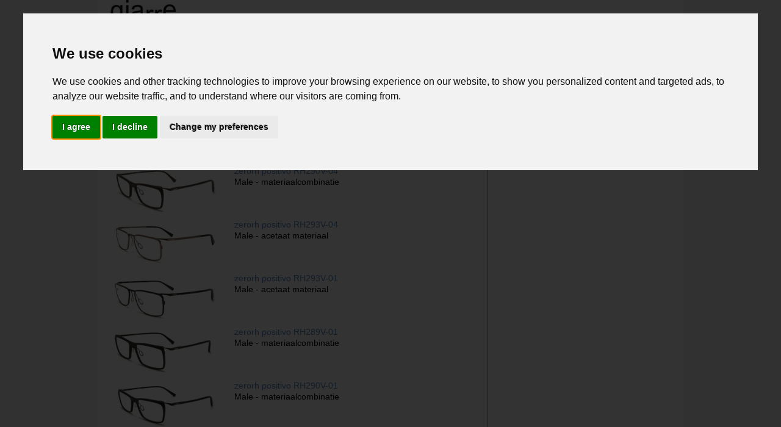

--- FILE ---
content_type: text/html; charset=UTF-8
request_url: http://nl.giarre.com/categorie/zerorh_positivo/
body_size: 7486
content:
                                                                                                                                                     
<!DOCTYPE html>
<html lang="nl">
<head>
<meta http-equiv="Content-Type" content="text/html; charset=utf-8">
<meta name="google-site-verification" content="vtsoUzSq5PpffqMXnIJWDjdlrdUc4kpyzny32fhoKbQ" />

<meta name="viewport" content="width=device-width, initial-scale=1.0" />
<meta name="description" content="zerorh positivo zonnebrillencollectie. Koop nu uw zonnebrillen en brillen met 60% korting (Tip), 2e bril Gratis en tevens Gratis glazen op sterkte. 2026" />

	<link rel="alternate" hreflang="sv" href="http://glasoegon.giarre.com/kategori/zerorh_positivo/" />
	<link rel="alternate" hreflang="bg" href="http://bg.giarre.com/категория/zerorh_positivo/" />
	<link rel="alternate" hreflang="zh-Hans" href="http://cn.giarre.com/leibie/zerorh_positivo/" />
	<link rel="alternate" hreflang="nl" href="http://nl.giarre.com/categorie/zerorh_positivo/" />
	<link rel="alternate" hreflang="es" href="http://es.giarre.com/categoria/zerorh_positivo/" />
	<link rel="alternate" hreflang="hr" href="http://hr.giarre.com/kategorija/zerorh_positivo/" />
	<link rel="alternate" hreflang="sk" href="http://sk.giarre.com/kategorie/zerorh_positivo/" />
	<link rel="alternate" hreflang="da" href="http://dk.giarre.com/kategorier/zerorh_positivo/" />
	<link rel="alternate" hreflang="pl" href="http://pl.giarre.com/kategoria/zerorh_positivo/" />
	<link rel="alternate" hreflang="tr" href="http://tr.giarre.com/serisi/zerorh_positivo/" />
	<link rel="alternate" hreflang="ru" href="http://ru.giarre.com/kategoriya/zerorh_positivo/" />
	<link rel="alternate" hreflang="fr" href="http://fr.giarre.com/marque/zerorh_positivo/" />
	<link rel="alternate" hreflang="cs" href="http://cz.giarre.com/druh/zerorh_positivo/" />
	<link rel="alternate" hreflang="sl" href="http://si.giarre.com/oblikovalec/zerorh_positivo/" />
	<link rel="alternate" hreflang="sr" href="http://rs.giarre.com/dizajner/zerorh_positivo/" />
	<link rel="alternate" hreflang="pt-PT" href="http://pt.giarre.com/colecao/zerorh_positivo/" />
	<link rel="alternate" hreflang="pt-BR" href="http://br.giarre.com/estilista/zerorh_positivo/" />
	<link rel="alternate" hreflang="ro" href="http://ro.giarre.com/stilist/zerorh_positivo/" />
	<link rel="alternate" hreflang="hi" href="http://in.giarre.com/sreni/zerorh_positivo/" />
	<link rel="alternate" hreflang="ja" href="http://jp.giarre.com/korekushon/zerorh_positivo/" />
	<link rel="alternate" hreflang="hu" href="http://hu.giarre.com/szemuvegek/zerorh_positivo/" />

<title>De zerorh positivo: zonnebrillen- en brillencollectie, tot 60% goedkoper! 2026</title>

<!-- giarre-resp CSS -->
<style type="text/css">
a,body{line-height:18px}a,a:hover{color:#558bc4;text-decoration:none}body,h5{margin:0}.mlist_dx,.mlist_sx,article,aside,details,figcaption,figure,footer,header,hgroup,nav,section{display:block}.RxShema,.cart_rx,div.copy,fieldset,span.redout{font-style:italic}.clear,.contenitore:after,.riga:after{clear:both}*{-webkit-box-sizing:border-box;-moz-box-sizing:border-box;box-sizing:border-box}img{border:0;vertical-align:middle;-ms-interpolation-mode:bicubic}img.scala{max-width:100%;height:auto;width:100%}@-moz-document url-prefix(){img.scala{width:100%}}html{font-size:100%}body{padding:0;font-family:"Helvetica Neue",Helvetica,Arial,sans-serif;font-size:14px;color:#000;background-color:#F8F8F8;-webkit-text-size-adjust:100%}h1,h2,h3,h4,h5,h6{font-family:Georgia,"Times New Roman",serif}h1{font-size:24px;line-height:46px;margin-bottom:20px}h2{font-size:22px;line-height:32px;margin-bottom:12px}h3{font-size:20px;line-height:25px;margin-bottom:8px}span.strike{text-decoration:line-through}span.red{color:red}span.redout{color:red;font-size:12px}span.bold{font-weight:700}span.textEvidence{letter-spacing:2px}span.FreeShipping{letter-spacing:1px;color:#006}div.Enter{text-align:center;padding:20px}div.copy{font-size:11px;text-align:center;padding:4px;color:grey}div.evidence{border-color:red;border-style:dotted;border-width:1px;padding:4px;font-size:12px;text-decoration:none;text-align:left;color:#666}.right{float:right}.left,.mlist_dx,.mlist_sx{float:left}.mlist_sx{width:200px}.mlist_dx{padding:4px;margin-bottom:14px}#TopProducts,.ShowCase-box,.home-box{padding:10px;text-align:center}#cookie-bar{background:#787878;height:auto;line-height:22px;color:#eee;text-align:center;padding:3px 0}#cookie-bar.fixed{position:fixed;top:0;left:0;width:100%}#cookie-bar.fixed.bottom{bottom:0;top:auto}#cookie-bar p{font-size:12px;margin:0;padding:0}#cookie-bar a{color:#fff;display:inline-block;border-radius:3px;text-decoration:none;padding:0 8px;margin-left:16px}.PrescriptionLenses,.home-box{-webkit-border-radius:6px;-moz-border-radius:6px}#cookie-bar .cb-enable{background:#a5b8da}#cookie-bar .cb-enable:hover{background:#819bcb}#cookie-bar .cb-disable{background:#900}#cookie-bar .cb-disable:hover{background:#b00}#cookie-bar .cb-policy{background:#a5b8da}#cookie-bar .cb-policy:hover{background:#819bcb}.fb-like span{display:block;height:22px;overflow:hidden;position:relative;width:140px}.fb-like iframe{height:62px;overflow:hidden;position:absolute;top:-41px;width:55px}#box1,#box2{text-align:left;height:auto;float:left}#box0{text-align:left;width:100%}#box1{width:auto}#box2{width:auto;padding-left:20px}.home-box{background-color:#FFF;border:1px solid #d6d6d6;border-radius:6px;font-size:12px;margin:0 0 20px;height:220px;overflow:auto}img.HomeSmall{max-width:52%;height:auto;width:auto}.ShowCase-box{font-size:14px;margin:0;height:180px;overflow:hidden}img.ShowCase{max-height:82%;max-width:95%;height:auto;width:auto}#TopProducts{float:left;width:25%;height:140px;overflow:hidden}.caption_ml,.caption_ml img{padding:0;float:left;margin:0}.caption_ml{font-family:Verdana,sans-serif;font-size:16px;position:relative;overflow:hidden}.caption_ml img{background:#fff;border:none}.caption_ml span{float:left;margin:0;width:100%;font-weight:700;display:block;color:#505050;position:absolute;left:0;bottom:0}.cart_button,.cart_totals,nav{float:right}table{width:100%}td{text-align:center;background-color:#FFF;padding:6px;margin:2px;vertical-align:top}th{padding:4px;background-color:#E0E0E0;border:1px solid #000}.shop_table td,.shop_table th{background-color:#FFF;vertical-align:middle}.tdright{text-align:right;width:110px}.lenslist{font-size:10px}fieldset{font-size:12px;text-align:left;padding:8px;color:grey}.shop_table{font-size:12px;border:2px solid #E8E8E8;border-collapse:separate;-webkit-border-radius:5px;-moz-border-radius:5px;border-radius:5px}.shop_table th{border:none;text-align:center;padding:4px}.shop_table td{border-top:2px solid #E8E8E8;text-align:right;padding:6px}@media only screen and (max-width:760px){.shop_table,.shop_table tbody,.shop_table td,.shop_table th,.shop_table thead,.shop_table tr{display:block}a,a:hover{color:#558bc4;text-decoration:none;line-height:26px}}.cart_message{padding:16px;margin:4px;position:relative;-webkit-border-radius:2px;-moz-border-radius:2px;border-radius:2px;background:#f7f6f7;background:-webkit-gradient(linear,left top,left bottom,from(#f7f6f7),to(#f0eef0));background:-webkit-linear-gradient(#f7f6f7,#f0eef0);background:-moz-linear-gradient(center top,#f7f6f7 0,#f0eef0 100%);background:-moz-gradient(center top,#f7f6f7 0,#f0eef0 100%);color:#5e5e5e;box-shadow:0 1px 2px 0 rgba(0,0,0,.25);-webkit-box-shadow:0 1px 2px 0 rgba(0,0,0,.25);-moz-box-shadow:0 1px 2px 0 rgba(0,0,0,.25);text-shadow:0 1px 0 #fff;list-style:none;width:auto}a.remove{font-size:16px;font-family:Verdana;color:red;text-decoration:none;font-weight:700}a.remove:hover{background-color:grey;color:#FFF}.productLeft{text-align:left}.cart_totals{width:45%;text-align:right}.cart_rx{color:#707070;padding:6px}ul{border:0;margin:0;padding:0}#GladItemForm{margin-top:18px;margin-bottom:18px}#GladItemForm-label{float:left;width:115px;text-align:right;font-style:italic;padding:4px}#GladItemForm-content{width:auto;padding:4px}.PrescriptionLenses,.PrescriptionLensesHide{background-color:#F8F8F8;font-size:12px;line-height:1.5;padding:20px;margin-top:20px;margin-bottom:20px}.PrescriptionLenses{border:1px solid #d6d6d6;border-radius:6px}.PrescriptionLensesHide{-webkit-border-radius:6px;-moz-border-radius:6px;border:1px solid #d6d6d6;border-radius:6px;display:none}.RxShema{background-color:#E0E0E0;margin-bottom:20px;text-shadow:0 1px 0 rgba(255,255,255,.8);font-size:13px}.RxChoose{padding:10px;background-color:#FFF8C6;border:1px solid silver;margin-bottom:25px}#pagination-flickr li{border:0;margin:0;padding:0;font-size:11px;list-style:none;float:left}#pagination-flickr a{border:1px solid #DDD;margin-right:2px}#pagination-flickr .next-off,#pagination-flickr .previous-off{color:#666;display:block;font-weight:700;padding:3px 4px}#pagination-flickr .next a,#pagination-flickr .previous a{font-weight:700;border:1px solid #FFF}#pagination-flickr .active{color:#ff0084;font-weight:700;display:block;padding:4px 6px}#pagination-flickr a:link,#pagination-flickr a:visited{color:#0063e3;display:block;padding:3px 6px;text-decoration:none}#pagination-flickr a:hover{border:1px solid #666}.AddItem,.cart_button,.checkout_button,a.button,button,input[type=reset],input[type=button],input[type=submit]{border:1px solid #7d99ca;-webkit-border-radius:3px;-moz-border-radius:3px;border-radius:3px;font-size:12px;font-family:arial,helvetica,sans-serif;padding:10px 16px;margin:5px 18px 5px 18px;text-decoration:none;display:inline-block;text-shadow:-1px -1px 0 rgba(0,0,0,.3);font-weight:700;color:#FFF;white-space:nowrap;background-color:#a5b8da;background-image:-webkit-gradient(linear,left top,left bottom,from(#a5b8da),to(#7089b3));background-image:-webkit-linear-gradient(top,#a5b8da,#7089b3);background-image:-moz-linear-gradient(top,#a5b8da,#7089b3);background-image:-ms-linear-gradient(top,#a5b8da,#7089b3);background-image:-o-linear-gradient(top,#a5b8da,#7089b3);background-image:linear-gradient(to bottom,#a5b8da,#7089b3);filter:progid:DXImageTransform.Microsoft.gradient(startColorStr='#a5b8da', EndColorStr='#7089b3')}.AddItem,.cart_button:hover,.checkout_button:hover,a.button:hover,button:hover,input[type=reset]:hover,input[type=button]:hover,input[type=submit]:hover{border:1px solid #5d7fbc;background-color:#819bcb;background-image:-webkit-gradient(linear,left top,left bottom,from(#819bcb),to(#536f9d));background-image:-webkit-linear-gradient(top,#819bcb,#536f9d);background-image:-moz-linear-gradient(top,#819bcb,#536f9d);background-image:-ms-linear-gradient(top,#819bcb,#536f9d);background-image:-o-linear-gradient(top,#819bcb,#536f9d);background-image:linear-gradient(to bottom,#819bcb,#536f9d);filter:progid:DXImageTransform.Microsoft.gradient(startColorStr='#819bcb', EndColorStr='#536f9d')}.prescription_choose{-webkit-border-radius:6px;-moz-border-radius:6px;border:1px solid #d6d6d6;border-radius:6px;line-height:1.7;padding:20px;margin-top:20px;margin-bottom:20px;letter-spacing:2px}input[type=radio].css-checkbox{position:absolute;z-index:-1000;left:-1000px;overflow:hidden;clip:rect(0 0 0 0);height:1px;width:1px;margin:-1px;padding:0;border:0}footer,header{border-bottom:1px solid #333}input[type=radio].css-checkbox+label.css-label{padding-left:40px;height:30px;display:inline-block;background-repeat:no-repeat;background-position:0 0;vertical-align:middle;cursor:pointer}input[type=radio].css-checkbox:checked+label.css-label{background-position:0 -30px}label.css-label{background-image:url(/images/radiob.png);-webkit-touch-callout:none;-webkit-user-select:none;-khtml-user-select:none;-moz-user-select:none;-ms-user-select:none;user-select:none}.AddItem,.AddItem:hover{width:260px}.checkout_button{float:right;width:240px;text-align:center;margin:2px}header #logo,nav ul li{float:left}.contenitore{width:960px;margin:0 auto;padding:0;background:#fff;position:relative}.riga{margin:0 0 20px}[class*=colonna-]{display:block;float:left;padding:0 20px}.colonna-1-3{width:320px}.colonna-1-2{width:480px}.colonna-2-3{width:640px;border-right:1px solid grey}.colonna-2-3_Home{width:640px}.colonna-1{width:960px}.contenitore:after,.contenitore:before,.riga:after,.riga:before{content:" ";display:table}#logo a,nav ul li a{display:block}header{height:70px;position:relative}footer{border-top:1px solid #333;padding:4px;text-align:center}footer a{padding:10px}nav{padding:20px 20px 0 0}nav li,nav ul{margin:0;padding:0}nav ul li{list-style:none;margin-right:15px}nav ul li a{padding:5px}a.attiva-nav{display:none}@media only screen and (min-width:768px) and (max-width:959px){.contenitore{width:768px}.colonna-1-3{width:256px}.colonna-2-3{width:512px;border-right:1px solid grey}.colonna-2-3_Home{width:512px}.colonna-1-2{width:384px}.colonna-1{width:768px}}@media only screen and (min-width:480px) and (max-width:767px){.contenitore{width:460px}.colonna-1,.colonna-1-2,.colonna-1-3,.colonna-2-3{width:460px;border-right:1px solid grey;margin:0}.colonna-2-3_Home{width:460px;margin:0}a.attiva-nav{display:block;float:right;color:#2cb7ea;background:#4e4e4e;text-decoration:none;margin:20px 0 0;padding:0 10px;font-size:14px;font-weight:700;line-height:22px;height:22px}nav{clear:both;position:absolute;top:70px;width:100%;z-index:10000;background:#fff;padding:0;display:none}nav ul{margin:0;padding:0}nav ul li{list-style:none;float:none}nav ul li a{padding:5px;display:block;border-bottom:1px solid #333}}@media only screen and (max-width:479px){.contenitore{width:310px}.colonna-1,.colonna-1-2,.colonna-1-3,.colonna-2-3{width:310px;border-right:1px solid grey;margin:0}.colonna-2-3_Home{width:310px;margin:0}a.attiva-nav{display:block;float:right;color:#2cb7ea;background:#4e4e4e;text-decoration:none;margin:18px 0 0;padding:0 10px;font-size:14px;font-weight:700;line-height:22px;height:22px}nav{clear:both;position:absolute;top:70px;width:100%;z-index:10000;background:#fff;padding:0;display:none}nav ul{margin:0;padding:0}nav ul li{list-style:none;float:none}nav ul li a{padding:5px;display:block;border-bottom:1px solid #333}}
</style>


<!-- ios-orientationchange-fix  START-->
<script type="text/javascript">
(function(w){
	var ua = navigator.userAgent;
	if( !( /iPhone|iPad|iPod/.test( navigator.platform ) && /OS [1-6]_[0-9_]* like Mac OS X/i.test(ua) && ua.indexOf( "AppleWebKit" ) > -1 ) ){
		return;
	}
    var doc = w.document;
    if( !doc.querySelector ){ return; }
    var meta = doc.querySelector( "meta[name=viewport]" ),
        initialContent = meta && meta.getAttribute( "content" ),
        disabledZoom = initialContent + ",maximum-scale=1",
        enabledZoom = initialContent + ",maximum-scale=10",
        enabled = true,
		x, y, z, aig;
    if( !meta ){ return; }
    function restoreZoom(){
        meta.setAttribute( "content", enabledZoom );
        enabled = true;
    }
    function disableZoom(){
        meta.setAttribute( "content", disabledZoom );
        enabled = false;
    }
    function checkTilt( e ){
		aig = e.accelerationIncludingGravity;
		x = Math.abs( aig.x );
		y = Math.abs( aig.y );
		z = Math.abs( aig.z );
        if( (!w.orientation || w.orientation === 180) && ( x > 7 || ( ( z > 6 && y < 8 || z < 8 && y > 6 ) && x > 5 ) ) ){
			if( enabled ){
				disableZoom();
			}
        }
		else if( !enabled ){
			restoreZoom();
        }
    }
	w.addEventListener( "orientationchange", restoreZoom, false );
	w.addEventListener( "devicemotion", checkTilt, false );

})( this );
</script>
<!-- ios-orientationchange-fix FINE-->

<script src="http://nl.giarre.comscript/jquery.min.js" type="text/javascript"></script>



<!-- TrustBox script -->
<script type="text/javascript" src="//widget.trustpilot.com/bootstrap/v5/tp.widget.bootstrap.min.js" async></script>
<!-- End TrustBox script -->


<!-- Cookie Consent by https://www.PrivacyPolicies.com -->
<script type="text/javascript" src="http://nl.giarre.com/script/cookie-consent.js" charset="UTF-8"></script>
<script type="text/javascript" charset="UTF-8">
document.addEventListener('DOMContentLoaded', function () {
cookieconsent.run({"notice_banner_type":"interstitial","consent_type":"express","palette":"light","language":"en","page_load_consent_levels":["strictly-necessary"],"notice_banner_reject_button_hide":false,"preferences_center_close_button_hide":false,"website_privacy_policy_url":"https://www.giarre.com/pages/privacy"});
});
</script>

<!-- Google Analytics -->
<script async src="https://www.googletagmanager.com/gtag/js?id=G-3EDT8HCCYW"></script>
<script>
  window.dataLayer = window.dataLayer || [];
  function gtag(){dataLayer.push(arguments);}
  gtag('js', new Date());

  gtag('config', 'G-3EDT8HCCYW');
</script>
<!-- end of Google Analytics-->

<noscript>Cookie Consent by <a href="https://www.privacypolicies.com/privacy-policy-generator/" rel="nofollow noopener">Privacy Policies Generator website</a></noscript>
<!-- End Cookie Consent -->

</head>


<body>

<div class="contenitore">

<!--HEADER-->
<div class="riga">
        <div class="colonna-1">

        <header>
        <div id="logo">
        <a href="http://nl.giarre.com/"><img src="http://nl.giarre.com/images/gcom.jpg" alt="giarre.com HomePage Koop uw bril online" title="giarre.com HomePage Koop uw bril online"></a>
        </div>

        <a class="attiva-nav" href="#">Menu</a>
        <nav>
        <ul>
        <li><a href="http://nl.giarre.com/" title="Lijst van de meest gezochte modellen van de 120 merken op giarre.com<br> De lijst hieronder toont de 20 meest gezochte modellen  onder (zonne-)brillen op sterkte.">Alle merken</a></li>
        
        <li>
        <form method="GET" action="http://nl.giarre.com/search/">
        <input type="text" name="searchvalue" placeholder="search by product code &hellip;" />
        <input type="submit" name="submit" value="Zoek"  />
        </form>
        </li>
        </ul>
        </nav>
        </header>

        </div>
        </div>

<!--BODY-->
<div class="riga">
                <div class="colonna-2-3"><h4>zerorh positivo, 296 product(en) in de 2026 zonnebrillen & brillen collectie</h4>TOP TEN - Populairste zonnebrillen en brillen in de zerorh positivo's collectie<HR /><div class="mlist_sx">
                <a href="http://nl.giarre.com/zerorh-positivo-rh289v-04/" title="Selecteer om een bril te kopen of de foto te vergroten, zerorh positivo RH289V-04.">
                <img class="scalasmall" src="http://nl.giarre.com/images/ZERO/small/rh289v-04.jpg" alt="Selecteer om een bril te kopen of de foto te vergroten, zerorh positivo RH289V-04.">
                </a>
                </div>
                <div class="mlist_dx">
                <a href="http://nl.giarre.com/zerorh-positivo-rh289v-04/" title="Selecteer om een bril te kopen of de foto te vergroten, zerorh positivo RH289V-04.">zerorh positivo RH289V-04</a> <BR />
                Male - materiaalcombinatie<BR />
                </div>
                <div class="clear"></div><div class="mlist_sx">
                <a href="http://nl.giarre.com/zerorh-positivo-rh290v-04/" title="Selecteer om een bril te kopen of de foto te vergroten, zerorh positivo RH290V-04.">
                <img class="scalasmall" src="http://nl.giarre.com/images/ZERO/small/rh290v-04.jpg" alt="Selecteer om een bril te kopen of de foto te vergroten, zerorh positivo RH290V-04.">
                </a>
                </div>
                <div class="mlist_dx">
                <a href="http://nl.giarre.com/zerorh-positivo-rh290v-04/" title="Selecteer om een bril te kopen of de foto te vergroten, zerorh positivo RH290V-04.">zerorh positivo RH290V-04</a> <BR />
                Male - materiaalcombinatie<BR />
                </div>
                <div class="clear"></div><div class="mlist_sx">
                <a href="http://nl.giarre.com/zerorh-positivo-rh293v-04/" title="Selecteer om een bril te kopen of de foto te vergroten, zerorh positivo RH293V-04.">
                <img class="scalasmall" src="http://nl.giarre.com/images/ZERO/small/rh293v-04.jpg" alt="Selecteer om een bril te kopen of de foto te vergroten, zerorh positivo RH293V-04.">
                </a>
                </div>
                <div class="mlist_dx">
                <a href="http://nl.giarre.com/zerorh-positivo-rh293v-04/" title="Selecteer om een bril te kopen of de foto te vergroten, zerorh positivo RH293V-04.">zerorh positivo RH293V-04</a> <BR />
                Male - acetaat materiaal<BR />
                </div>
                <div class="clear"></div><div class="mlist_sx">
                <a href="http://nl.giarre.com/zerorh-positivo-rh293v-01/" title="Selecteer om een bril te kopen of de foto te vergroten, zerorh positivo RH293V-01.">
                <img class="scalasmall" src="http://nl.giarre.com/images/ZERO/small/rh293v-01.jpg" alt="Selecteer om een bril te kopen of de foto te vergroten, zerorh positivo RH293V-01.">
                </a>
                </div>
                <div class="mlist_dx">
                <a href="http://nl.giarre.com/zerorh-positivo-rh293v-01/" title="Selecteer om een bril te kopen of de foto te vergroten, zerorh positivo RH293V-01.">zerorh positivo RH293V-01</a> <BR />
                Male - acetaat materiaal<BR />
                </div>
                <div class="clear"></div><div class="mlist_sx">
                <a href="http://nl.giarre.com/zerorh-positivo-rh289v-01/" title="Selecteer om een bril te kopen of de foto te vergroten, zerorh positivo RH289V-01.">
                <img class="scalasmall" src="http://nl.giarre.com/images/ZERO/small/rh289v-01.jpg" alt="Selecteer om een bril te kopen of de foto te vergroten, zerorh positivo RH289V-01.">
                </a>
                </div>
                <div class="mlist_dx">
                <a href="http://nl.giarre.com/zerorh-positivo-rh289v-01/" title="Selecteer om een bril te kopen of de foto te vergroten, zerorh positivo RH289V-01.">zerorh positivo RH289V-01</a> <BR />
                Male - materiaalcombinatie<BR />
                </div>
                <div class="clear"></div><div class="mlist_sx">
                <a href="http://nl.giarre.com/zerorh-positivo-rh290v-01/" title="Selecteer om een bril te kopen of de foto te vergroten, zerorh positivo RH290V-01.">
                <img class="scalasmall" src="http://nl.giarre.com/images/ZERO/small/rh290v-01.jpg" alt="Selecteer om een bril te kopen of de foto te vergroten, zerorh positivo RH290V-01.">
                </a>
                </div>
                <div class="mlist_dx">
                <a href="http://nl.giarre.com/zerorh-positivo-rh290v-01/" title="Selecteer om een bril te kopen of de foto te vergroten, zerorh positivo RH290V-01.">zerorh positivo RH290V-01</a> <BR />
                Male - materiaalcombinatie<BR />
                </div>
                <div class="clear"></div><div class="mlist_sx">
                <a href="http://nl.giarre.com/zerorh-positivo-rh293v-03/" title="Selecteer om een bril te kopen of de foto te vergroten, zerorh positivo RH293V-03.">
                <img class="scalasmall" src="http://nl.giarre.com/images/ZERO/small/rh293v-03.jpg" alt="Selecteer om een bril te kopen of de foto te vergroten, zerorh positivo RH293V-03.">
                </a>
                </div>
                <div class="mlist_dx">
                <a href="http://nl.giarre.com/zerorh-positivo-rh293v-03/" title="Selecteer om een bril te kopen of de foto te vergroten, zerorh positivo RH293V-03.">zerorh positivo RH293V-03</a> <BR />
                Male - acetaat materiaal<BR />
                </div>
                <div class="clear"></div><div class="mlist_sx">
                <a href="http://nl.giarre.com/zerorh-positivo-rh290v-02/" title="Selecteer om een bril te kopen of de foto te vergroten, zerorh positivo RH290V-02.">
                <img class="scalasmall" src="http://nl.giarre.com/images/ZERO/small/rh290v-02.jpg" alt="Selecteer om een bril te kopen of de foto te vergroten, zerorh positivo RH290V-02.">
                </a>
                </div>
                <div class="mlist_dx">
                <a href="http://nl.giarre.com/zerorh-positivo-rh290v-02/" title="Selecteer om een bril te kopen of de foto te vergroten, zerorh positivo RH290V-02.">zerorh positivo RH290V-02</a> <BR />
                Male - materiaalcombinatie<BR />
                </div>
                <div class="clear"></div><div class="mlist_sx">
                <a href="http://nl.giarre.com/zerorh-positivo-rh289v-02/" title="Selecteer om een bril te kopen of de foto te vergroten, zerorh positivo RH289V-02.">
                <img class="scalasmall" src="http://nl.giarre.com/images/ZERO/small/rh289v-02.jpg" alt="Selecteer om een bril te kopen of de foto te vergroten, zerorh positivo RH289V-02.">
                </a>
                </div>
                <div class="mlist_dx">
                <a href="http://nl.giarre.com/zerorh-positivo-rh289v-02/" title="Selecteer om een bril te kopen of de foto te vergroten, zerorh positivo RH289V-02.">zerorh positivo RH289V-02</a> <BR />
                Male - materiaalcombinatie<BR />
                </div>
                <div class="clear"></div><div class="mlist_sx">
                <a href="http://nl.giarre.com/zerorh-positivo-rh293v-02/" title="Selecteer om een bril te kopen of de foto te vergroten, zerorh positivo RH293V-02.">
                <img class="scalasmall" src="http://nl.giarre.com/images/ZERO/small/rh293v-02.jpg" alt="Selecteer om een bril te kopen of de foto te vergroten, zerorh positivo RH293V-02.">
                </a>
                </div>
                <div class="mlist_dx">
                <a href="http://nl.giarre.com/zerorh-positivo-rh293v-02/" title="Selecteer om een bril te kopen of de foto te vergroten, zerorh positivo RH293V-02.">zerorh positivo RH293V-02</a> <BR />
                Male - acetaat materiaal<BR />
                </div>
                <div class="clear"></div></div>
                <div class="colonna-1-3"><a href="http://nl.giarre.com/categorie/zerorh_positivo-brillen/" title="Klik hier om de zerorh positivo brillen collectie weer te geven">zerorh positivo Brillen catalogus</a><BR />&nbsp;&nbsp; &rarr; <a href="http://nl.giarre.com/categorie/zerorh_positivo-brillen-coleccion-masculina/" title="Klik hier om enkel mannelijke zerorh positivo catalogus presenteren">Mannelijke lijn</a><BR />&nbsp;&nbsp; &rarr; <a href="http://nl.giarre.com/categorie/zerorh_positivo-brillen-unisex-lijn/" title="Klik hier om enkel unisex zerorh positivo catalogus presenteren">Unisex lijn</a><BR /><BR /><a href="http://nl.giarre.com/categorie/zerorh_positivo-zonnebril/" title="Klik hier om de zerorh positivo zonnebrillen collectie weer te geven">zerorh positivo Zonnebril catalogus</a><BR />&nbsp;&nbsp; &rarr; <a href="http://nl.giarre.com/categorie/zerorh_positivo-zonnebril-unisex-lijn/" title="Klik hier om enkel unisex zerorh positivo catalogus presenteren">Unisex lijn</a><BR /><BR /></div>
                </div>

<!-- FOOTER -->
<div class="riga">
        <div class="colonna-1">

        <div class="copy">
<!-- TrustBox widget - Micro Review Count -->
<div class="trustpilot-widget" data-locale="en-US" data-template-id="5419b6a8b0d04a076446a9ad" data-businessunit-id="46d800ec000064000500f100" data-style-height="24px" data-style-width="100%" data-theme="light">
  <a href="https://www.trustpilot.com/review/www.giarre.com" target="_blank" rel="noopener">Trustpilot</a>
</div>
<!-- End TrustBox widget -->
        </div>
        
        
        <footer>
        <a title="Klantenzorg en algemene informatie" href="https://www.giarre.com/pages/contact-us">Klantenservice</a><a title="giarre.com juridisch deel" href="https://www.giarre.com/pages/legal-section">Gebruiksvoorwaarden</a><a title="Informatie over ons privacy beleid" href="https://www.giarre.com/pages/privacy">Privacy</a>
        </footer>

        <div>
        <a href="https://de.giarre.com" title="Sonnenbrille und Brillengestell g&uuml;nstig kaufen beim Online-Optiker giarre.com">Germany</a> |
<a href="http://www.giarre.com" title="giarre.com eyewear in English Language">United States | United Kingdom</a> |
        
<a href="http://it.giarre.com/" title="giarre.com Occhiali in Lingua Italiana">Italy</a> |
        
<a href="http://glasoegon.giarre.com/" title="giarre.com SE webbplatsen: svenska spraeket">Swedish</a> |
      
<a href="http://bg.giarre.com/" title="giarre.com Bulgaria: на Български език">Bulgarian</a> |

<a href="http://cn.giarre.com/" title="giarre.com CN：在中国语文">中华人民共和国</a> |

<a href="http://nl.giarre.com" title="giarre.com Nederland / België: in de Nederlandse taal">Netherland</a> | 

<a href="http://es.giarre.com" title="giarre.com gafas de Catálogo en Español">España</a> | 

<a href="http://hr.giarre.com" title="giarre.com na hrvatskom jeziku">Croatian</a> | 


<a href="http://sk.giarre.com" title="giarre.com okuliare v slovenčine">Slovak</a> | 

<a href="http://dk.giarre.com" title="giarre.com briller i dansk sprog">Danish</a> | 

<a href="http://pl.giarre.com" title="giarre.com languge okularów w Polsce">Rzeczpospolita Polska</a> | 

<a href="http://tr.giarre.com" title="Türk languge yılında giarre.com gözlük">Turkish</a> |

<a href="http://ru.giarre.com" title="giarre.com очки на русском языке">Российская Федерация</a> |

<a href="http://fr.giarre.com" title="giarre.com lunettes en langue française">France</a> |
 
<a href="http://cz.giarre.com" title="giarre.com brýle českého jazyka">Czech</a> |
 
<a href="http://si.giarre.com" title="giarre.com očala, ki so v slovenski jezik">Slovene</a> |
 
<a href="http://rs.giarre.com" title="giarre.com наочаре на српском језику">Serbian</a> | 

<a href="http://pt.giarre.com" title="giarre.com Óculos em Idioma Português">Portuguese</a> |

<a href="http://br.giarre.com" title="Giarre.com óculos no idioma Português Brasileiro">Brazil</a> | 

<a href="http://ro.giarre.com" title="giarre.com Ochelari de vedere în limba română">Romanian</a> |
 
<a href="http://in.giarre.com" title="giarre.com हिन्दी भाषा में काले चश्मे">Bhārat Gaṇarājya</a> |
 
<a href="http://jp.giarre.com" title="イタリア語でgiarre.comゴーグル">日本国</a> | 

<a href="http://hu.giarre.com" title="giarre.com Szemüveg Nyelv Ungerese">Hungarian</a>
        </div>

        <div class="copy">Copyright &copy; 1996-2026: giarre.com Alle rechten voorbehouden. [laatste update: 01-20-2026] - IT VatCode: 02258300306</div>
        </div>
        </div>
</div>
</body>
</html>